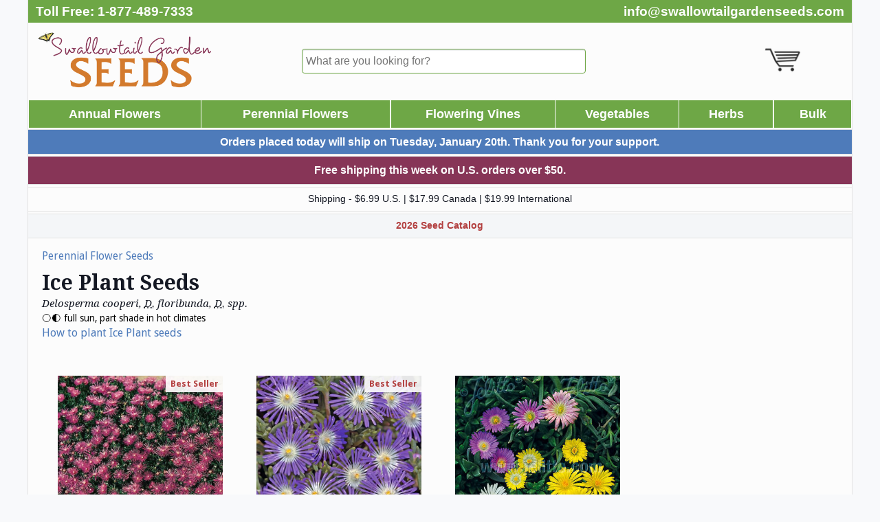

--- FILE ---
content_type: text/html
request_url: https://www.swallowtailgardenseeds.com/perennials/ice-plant.html
body_size: 11914
content:
<!DOCTYPE html>
<html lang="en">
	<head>
		<meta charset="utf-8">
		<link href="https://www.swallowtailgardenseeds.com/perennials/ice-plant.html" rel="canonical">
		<link href="https://fonts.googleapis.com/css?family=Droid+Serif:400,700,400italic,700italic%7CDroid+Sans:400,700" rel="stylesheet">
		<meta content="width=device-width,initial-scale=1" name="viewport">
		<title>Ice Plant Seeds | Hardy Ice Plants | Perennial Ground Cover Seeds</title>
		<meta content="Buy Ice Plant Seeds. Delosperma cooperi, Delosperma floribunda, Delosperma spp. Hardy Ice Plants for sale." name="description">
		<meta content="Ice Plant Seeds, Delosperma Cooperi, swallowtail garden seeds" name="keywords">
		<link href="https://www.swallowtailgardenseeds.com/styles/present-2025-12-04.css" rel="stylesheet">

		<style>
		</style>
     <!--[if lt IE 9]>
      <script src="//cdnjs.cloudflare.com/ajax/libs/html5shiv/3.7.3/html5shiv.min.js"></script>
    <![endif]-->
    <!-- Google tag (gtag.js) -->
    <script async src="https://www.googletagmanager.com/gtag/js?id=UA-19076223-1"></script>
    <script>
      window.dataLayer = window.dataLayer || [];
      function gtag(){dataLayer.push(arguments);}
      gtag('js', new Date());

      gtag('config', 'UA-19076223-1');
    </script>
    <script src="https://ajax.googleapis.com/ajax/libs/jquery/2.2.2/jquery.min.js"></script>
    <script data-api-key="MTk0YTdjNzItZGNiNy00OGFjLTk2NjUtZTk2YjY1MzVjMWM2NjM2MDc3NjM5NTkwNTI4NTUz" data-cart-custom1-name="Shipping Comments" data-cart-custom1-type="textarea" id="snipcart" src="https://cdn.snipcart.com/scripts/2.0/snipcart.js"></script>
    <link href="https://cdn.snipcart.com/themes/2.0/base/snipcart.min.css" rel="stylesheet" type="text/css"/>
    <link href="/styles/magnific-popup.css" rel="stylesheet">
    <script src="https://cdn.jsdelivr.net/npm/typesense@1/dist/typesense.min.js"></script>

	</head>
	<body>
		<div id="container">
			<div class="Page_header">
 <p class="Page_header-contact-bar">Toll Free: 1-877-489-7333 <br class="no-desktop-display"><a class="Page_header-contact-bar-email-link" href="mailto:info@swallowtailgardenseeds.com">info@swallowtailgardenseeds.com</a>
</p>
<a href="https://www.swallowtailgardenseeds.com/"><img class="Page_header-logo" src="https://www.swallowtailgardenseeds.com/images/sgs-banner-5.png" alt="Swallowtail Garden Seeds"></a>
<div class="seal-and-cart">
	<div id="authorize-net-placeholder"></div>
	<a rel="nofollow" class="snipcart-checkout" href="#"><img class="Page_header-cart" src="https://www.swallowtailgardenseeds.com/images/cart.png" alt="View Your Shopping Cart" title="View Your Shopping Cart"><span class="snipcart-summary"><span class="snipcart-total-items"></span></span></a>
</div>
<div id="site-search" class="site-search">
	<form onsubmit="event.preventDefault();event.target[0].blur();">
		<input class="site-search-input" id="site-search-input" type="search" placeholder="What are you looking for?">
	</form>
</div>
<div id="search-results__container">
	<div id="search-results__found">
	</div>
	<div id="search-results">
	</div>
</div>

			</div>
			<div class="Main_nav" id="Main_nav">
 <a class="Main_nav-show-hide-links" href="#Main_nav" title="Show Navigation"><span class="Main_nav-menu-icon">&#9776;&nbsp;</span> Show Menu</a>
<a class="Main_nav-show-hide-links" id="hide" href="#hide" title="Hide Navigation"><span class="Main_nav-menu-icon">&#9776;&nbsp;</span> Hide Menu</a>
<ul id="menu" class="Main_nav-links">
	<li class="Main_nav-ann-lnk Main_nav-not-shown-links"><a href="https://www.swallowtailgardenseeds.com/annualsA-Z.html">Annual&nbsp;Flowers</a>
		<div class="dropdown">
			<ul class="dropdown-columns column-one-annual">
				<li class="dropdown-header">Favorites</li>
				<li class="favorites-link"><a href="https://www.swallowtailgardenseeds.com/annuals/coleus.html" title="Coleus Seeds">Coleus</a>
				</li>
				<li class="favorites-link"><a href="https://www.swallowtailgardenseeds.com/annuals/cosmos.html" title="Cosmos Seeds">Cosmos</a>
				</li>
				<li class="favorites-link"><a href="https://www.swallowtailgardenseeds.com/annuals/geranium.html" title="Geranium Seeds">Geraniums</a>
				</li>
				<li class="favorites-link"><a href="https://www.swallowtailgardenseeds.com/annuals/impatiens.html" title="Impatiens Seeds">Impatiens</a>
				</li>
				<li class="favorites-link"><a href="https://www.swallowtailgardenseeds.com/annuals/pansies.html" title="Pansy Seeds">Pansies</a>
				</li>
				<li class="favorites-link"><a href="https://www.swallowtailgardenseeds.com/annuals/petunia.html" title="Petunia Seeds">Petunias</a>
				</li>
				<li class="favorites-link"><a href="https://www.swallowtailgardenseeds.com/annuals/petunia-trailing.html" title="Petunia, Trailing Seeds">Trailing Petunias</a>
				</li>
				<li class="favorites-link"><a href="https://www.swallowtailgardenseeds.com/annuals/snapdragon.html" title="Snapdragon Seeds">Snapdragons</a>
				</li>
				<li class="favorites-link"><a href="https://www.swallowtailgardenseeds.com/annuals/sunflowers.html" title="Sunflower Seeds">Sunflowers</a>
				</li>
				<li class="favorites-link"><a href="https://www.swallowtailgardenseeds.com/annuals/zinnias.html" title="Zinnia Seeds">Zinnias</a>
				</li>
				<li class="image-link"><a href="https://www.swallowtailgardenseeds.com/annuals/zinnias.html#queen-red-lime-zinnia-seeds" title="Queen Red Lime Zinnia"><img class="dropdown-image" alt="Queen Red Lime Zinnia Flower" src="https://www.swallowtailgardenseeds.com/gardens/dropdown/zinnia-queen-red-lime.jpg"></a>
				</li>
			</ul>
			<ul class="dropdown-columns column-two-annual">
				<li class="dropdown-header">Annual Flowers</li>
				<li class="all-items-link"><a href="https://www.swallowtailgardenseeds.com/annuals/ageratum.html" title="Ageratum Seeds">Ageratum</a>
				</li>
				<li class="all-items-link"><a href="https://www.swallowtailgardenseeds.com/annuals/alternanthera-seeds.html">Alternanthera</a>
				</li>
				<li class="all-items-link"><a href="https://www.swallowtailgardenseeds.com/annuals/alyssum.html" title="Alyssum Seeds">Alyssum</a>
				</li>
				<li class="all-items-link"><a href="https://www.swallowtailgardenseeds.com/annuals/amaranthus.html" title="Amaranthus Seeds">Amaranthus</a>
				</li>
				<li class="all-items-link"><a href="https://www.swallowtailgardenseeds.com/annuals/anchusa_blue_angel_annual.html" title="Anchusa Seeds">Anchusa</a>
				</li>
				<li class="all-items-link"><a href="https://www.swallowtailgardenseeds.com/annuals/angelonia.html" title="Angelonia Seeds">Angelonia</a>
				</li>
				<li class="all-items-link"><a href="https://www.swallowtailgardenseeds.com/annuals/aster-annual.html" title="Aster Seeds">Aster</a>
				</li>
				<li class="all-items-link"><a href="https://www.swallowtailgardenseeds.com/annuals/baby_blue_eyes.html" title="Baby Blue Eyes Seeds">Baby Blue Eyes</a>
				</li>
				<li class="all-items-link"><a href="https://www.swallowtailgardenseeds.com/annuals/babys-breath-annual.html" title="Baby's Breath Seeds">Baby's Breath</a>
				</li>
				<li class="all-items-link"><a href="https://www.swallowtailgardenseeds.com/annuals/bachelor_button.html" title="Bachelor's Button Seeds">Bachelor's Button</a>
				</li>
				<li class="all-items-link"><a href="https://www.swallowtailgardenseeds.com/annuals/bacopa.html" title="Bacopa Seeds">Bacopa</a>
				</li>
				<li class="all-items-link"><a href="https://www.swallowtailgardenseeds.com/annuals/begonia.html" title="Begonia Seeds">Begonia</a>
				</li>
				<li class="all-items-link"><a href="https://www.swallowtailgardenseeds.com/annuals/bellsofireland.html" title="Bells of Ireland Seeds">Bells of Ireland</a>
				</li>
				<li class="all-items-link"><a href="https://www.swallowtailgardenseeds.com/annuals/blue-thimble-flower.html">Blue Thimble Flower</a>
				</li>
				<li class="all-items-link"><a href="https://www.swallowtailgardenseeds.com/annuals/brachyscome.html" title="Brachyscome Seeds">Brachyscome</a>
				</li>
				<li class="all-items-link"><a href="https://www.swallowtailgardenseeds.com/annuals/browallia.html" title="Browallia Seeds">Browallia</a>
				</li>
				<li class="all-items-link"><a href="https://www.swallowtailgardenseeds.com/annuals/butterfly_weed_annual.html" title="Butterfly Weed Seeds">Butterfly Weed</a>
				</li>
				<li class="all-items-link"><a href="https://www.swallowtailgardenseeds.com/annuals/calendula.html" title="Calendula Seeds">Calendula</a>
				</li>
				<li class="all-items-link"><a href="https://www.swallowtailgardenseeds.com/annuals/cape_daisy.html" title="Cape Daisy Seeds">Cape Daisy</a>
				</li>
				<li class="all-items-link"><a href="https://www.swallowtailgardenseeds.com/annuals/celosia.html" title="Celosia Seeds">Celosia</a>
				</li>
				<li class="all-items-link"><a href="https://www.swallowtailgardenseeds.com/annuals/chinese_houses.html" title="Chinese Houses Seeds">Chinese Houses</a>
				</li>
				<li class="all-items-link"><a href="https://www.swallowtailgardenseeds.com/annuals/chrysanthemum.html" title="Chrysanthemum Seeds">Chrysanthemum</a>
				</li>
				<li class="all-items-link"><a href="https://www.swallowtailgardenseeds.com/annuals/clarkia.html" title="Clarkia Seeds">Clarkia</a>
				</li>
			</ul>
			<ul class="dropdown-columns column-three-annual">
				<li class="dropdown-header invisible">Annuals</li>
				<li class="all-items-link"><a href="https://www.swallowtailgardenseeds.com/annuals/cleome.html" title="Cleome Seeds">Cleome</a>
				</li>
				<li class="all-items-link"><a href="https://www.swallowtailgardenseeds.com/annuals/coleus.html" title="Coleus Seeds">Coleus</a>
				</li>
				<li class="all-items-link"><a href="https://www.swallowtailgardenseeds.com/annuals/coreopsis-annual.html" title="Coreopsis Seeds">Coreopsis</a>
				</li>
				<li class="all-items-link"><a href="https://www.swallowtailgardenseeds.com/annuals/cosmidium-seeds.html" title="Cosmidium Seeds">Cosmidium</a>
				</li>
				<li class="all-items-link"><a href="https://www.swallowtailgardenseeds.com/annuals/cosmos.html" title="Cosmos Seeds">Cosmos</a>
				</li>
				<li class="all-items-link"><a href="https://www.swallowtailgardenseeds.com/annuals/craspedia.html" title="Craspedia Seeds">Craspedia</a>
				</li>
				<li class="all-items-link"><a href="https://www.swallowtailgardenseeds.com/annuals/cuphea.html" title="Cuphea Seeds">Cuphea</a>
				</li>
				<li class="all-items-link"><a href="https://www.swallowtailgardenseeds.com/annuals/dahlia.html" title="Dahlia Seeds">Dahlia</a>
				</li>
				<li class="all-items-link"><a href="https://www.swallowtailgardenseeds.com/annuals/dianthusann.html" title="Dianthus Seeds">Dianthus</a>
				</li>
				<li class="all-items-link"><a href="https://www.swallowtailgardenseeds.com/annuals/dichondra.html" title="Dichondra Seeds">Dichondra</a>
				</li>
				<li class="all-items-link"><a href="https://www.swallowtailgardenseeds.com/annuals/dusty-miller.html" title="Dusty Miller Seeds">Dusty Miller</a>
				</li>
				<li class="all-items-link"><a href="https://www.swallowtailgardenseeds.com/annuals/euphorbia.html" title="Euphorbia Seeds">Euphorbia</a>
				</li>
				<li class="all-items-link"><a href="https://www.swallowtailgardenseeds.com/annuals/eyeball-plant.html" title="Eyeball Plant Seeds">Eyeball Plant</a>
				</li>
				<li class="all-items-link"><a href="https://www.swallowtailgardenseeds.com/annuals/flax-annual.html" title="Flax Seeds">Flax</a>
				</li>
				<li class="all-items-link"><a href="https://www.swallowtailgardenseeds.com/annuals/gazania.html" title="Gazania Seeds">Gazania</a>
				</li>
				<li class="all-items-link"><a href="https://www.swallowtailgardenseeds.com/annuals/geranium.html" title="Geranium Seeds">Geranium</a>
				</li>
				<li class="all-items-link"><a href="https://www.swallowtailgardenseeds.com/annuals/gomphrena.html">Gomphrena</a>
				</li>
				<li class="all-items-link"><a href="https://www.swallowtailgardenseeds.com/annuals/heliotrope.html" title="Heliotrope Seeds">Heliotrope</a>
				</li>
				<li class="all-items-link"><a href="https://www.swallowtailgardenseeds.com/annuals/honeywort.html" title="Honeywort Seeds">Honeywort</a>
				</li>
				<li class="all-items-link"><a href="https://www.swallowtailgardenseeds.com/annuals/impatiens.html" title="Impatiens Seeds">Impatiens</a>
				</li>
				<li class="all-items-link"><a href="https://www.swallowtailgardenseeds.com/annuals/laceflower.html" title="Laceflower Seeds">Laceflower</a>
				</li>
				<li class="all-items-link"><a href="https://www.swallowtailgardenseeds.com/annuals/larkspur.html" title="Larkspur Seeds">Larkspur</a>
				</li>
				<li class="all-items-link"><a href="https://www.swallowtailgardenseeds.com/annuals/lavatera.html" title="Lavatera Seeds">Lavatera</a>
				</li>
			</ul>
			<ul class="dropdown-columns column-four-annual">
				<li class="dropdown-header invisible">Annuals</li>
				<li class="all-items-link"><a href="https://www.swallowtailgardenseeds.com/annuals/lisianthus.html" title="Lisianthus Seeds">Lisianthus</a>
				</li>
				<li class="all-items-link"><a href="https://www.swallowtailgardenseeds.com/annuals/lobelia.html" title="Lobelia Seeds">Lobelia</a>
				</li>
				<li class="all-items-link"><a href="https://www.swallowtailgardenseeds.com/annuals/love-in-a-mist.html" title="Love-in-a-Mist Seeds">Love-in-a-Mist</a>
				</li>
				<li class="all-items-link"><a href="https://www.swallowtailgardenseeds.com/annuals/marigold.html" title="Marigold Seeds">Marigold</a>
				</li>
				<li class="all-items-link"><a href="https://www.swallowtailgardenseeds.com/annuals/mignonette.html" title="Mignonette Seeds">Mignonette</a>
				</li>
				<li class="all-items-link"><a href="https://www.swallowtailgardenseeds.com/annuals/mimosa.html" title="Mimosa Seeds">Mimosa</a>
				</li>
				<li class="all-items-link"><a href="https://www.swallowtailgardenseeds.com/annuals/mimulus.html" title="Mimulus Seeds">Mimulus</a>
				</li>
				<li class="all-items-link"><a href="https://www.swallowtailgardenseeds.com/annuals/nasturtium.html" title="Nasturtium Seeds">Nasturtium</a>
				</li>
				<li class="all-items-link"><a href="https://www.swallowtailgardenseeds.com/annuals/nicotiana.html" title="Nicotiana Seeds">Nicotiana</a>
				</li>
				<li class="all-items-link"><a href="https://www.swallowtailgardenseeds.com/annuals/ornamental-millet.html" title="Ornamental Millet Seeds">Ornamental Millet</a>
				</li>
				<li class="all-items-link"><a href="https://www.swallowtailgardenseeds.com/annuals/osteospermum.html" title="Osteospermum Seeds">Osteospermum</a>
				</li>
				<li class="all-items-link"><a href="https://www.swallowtailgardenseeds.com/annuals/pansies.html" title="Pansy Seeds">Pansy</a>
				</li>
				<li class="all-items-link"><a href="https://www.swallowtailgardenseeds.com/annuals/paper_daisy.html" title="Paper Daisy Seeds">Paper Daisy</a>
				</li>
				<li class="all-items-link"><a href="https://www.swallowtailgardenseeds.com/annuals/pentas.html" title="Paper Daisy Seeds">Pentas</a>
				</li>
				<li class="all-items-link"><a href="https://www.swallowtailgardenseeds.com/annuals/petchoa.html" title="Petchoa Seeds">Petchoa</a>
				</li>
				<li class="all-items-link"><a href="https://www.swallowtailgardenseeds.com/annuals/petunia.html" title="Petunia Seeds">Petunia</a>
				</li>
				<li class="all-items-link"><a href="https://www.swallowtailgardenseeds.com/annuals/petunia-trailing.html" title="Petunia, Trailing Seeds">Petunia, Trailing</a>
				</li>
				<li class="all-items-link"><a href="https://www.swallowtailgardenseeds.com/annuals/polka-dot-plant.html" title="Polka Dot Plant Seeds">Polka Dot Plant</a>
				</li>
				<li class="all-items-link"><a href="https://www.swallowtailgardenseeds.com/annuals/poppy_breadseed.html" title="Breadseed Poppy Seeds">Breadseed Poppy</a>
				</li>
				<li class="all-items-link"><a href="https://www.swallowtailgardenseeds.com/annuals/poppy-california.html" title="California Poppy Seeds">California Poppy</a>
				</li>
				<li class="all-items-link"><a href="https://www.swallowtailgardenseeds.com/annuals/poppy_peony.html" title="Peony Poppy Seeds">Peony Poppy</a>
				</li>
				<li class="all-items-link"><a href="https://www.swallowtailgardenseeds.com/annuals/poppy_shirley.html" title="Shirley Poppy Seeds">Shirley Poppy</a>
				</li>
				<li class="all-items-link"><a href="https://www.swallowtailgardenseeds.com/annuals/portulaca.html" title="Portulaca Seeds">Portulaca</a>
				</li>
			</ul>
			<ul class="dropdown-columns column-five-annual">
				<li class="dropdown-header invisible">Annuals</li>
				<li class="all-items-link"><a href="https://www.swallowtailgardenseeds.com/annuals/ptilotus.html" title="Ptilotus Seeds">Ptilotus</a>
				</li>
				<li class="all-items-link"><a href="https://www.swallowtailgardenseeds.com/annuals/rudbeckia.html" title="Rudbeckia Seeds">Rudbeckia</a>
				</li>
				<li class="all-items-link"><a href="https://www.swallowtailgardenseeds.com/annuals/salvia.html" title="Salvia Seeds">Salvia</a>
				</li>
				<li class="all-items-link"><a href="https://www.swallowtailgardenseeds.com/annuals/sanvitalia-seeds.html" title="Sanvitalia Seeds">Sanvitalia</a>
				</li>
				<li class="all-items-link"><a href="https://www.swallowtailgardenseeds.com/annuals/scabiosa-annual.html" title="Scabiosa Seeds">Scabiosa</a>
				</li>
				<li class="all-items-link"><a href="https://www.swallowtailgardenseeds.com/annuals/silene.html" title="Silene Seeds">Silene</a>
				</li>
				<li class="all-items-link"><a href="https://www.swallowtailgardenseeds.com/annuals/snapdragon.html" title="Snapdragon Seeds">Snapdragon</a>
				</li>
				<li class="all-items-link"><a href="https://www.swallowtailgardenseeds.com/annuals/statice-seeds.html" title="Statice Seeds">Statice</a>
				</li>
				<li class="all-items-link"><a href="https://www.swallowtailgardenseeds.com/annuals/stock.html" title="Stock Seeds">Stock</a>
				</li>
				<li class="all-items-link"><a href="https://www.swallowtailgardenseeds.com/annuals/strawflower.html" title="Strawflower Seeds">Strawflower</a>
				</li>
				<li class="all-items-link"><a href="https://www.swallowtailgardenseeds.com/annuals/sunflowers.html" title="Sunflower Seeds">Sunflower</a>
				</li>
				<li class="all-items-link"><a href="https://www.swallowtailgardenseeds.com/annuals/switchgrass-seeds.html" title="Switchgrass Seeds">Switchgrass</a>
				</li>
				<li class="all-items-link"><a href="https://www.swallowtailgardenseeds.com/annuals/tidytips.html" title="Tidy Tips Seeds">Tidy Tips</a>
				</li>
				<li class="all-items-link"><a href="https://www.swallowtailgardenseeds.com/annuals/tithonia.html" title="Tithonia Seeds">Tithonia</a>
				</li>
				<li class="all-items-link"><a href="https://www.swallowtailgardenseeds.com/annuals/verbena-annual.html" title="Verbena Seeds">Verbena</a>
				</li>
				<li class="all-items-link"><a href="https://www.swallowtailgardenseeds.com/annuals/vinca.html" title="Vinca Seeds">Vinca</a>
				</li>
				<li class="all-items-link"><a href="https://www.swallowtailgardenseeds.com/annuals/viola.html" title="Viola Seeds">Viola</a>
				</li>
				<li class="all-items-link"><a href="https://www.swallowtailgardenseeds.com/annuals/viscaria.html" title="Viscaria Seeds">Viscaria</a>
				</li>
				<li class="all-items-link"><a href="https://www.swallowtailgardenseeds.com/annuals/wishbone_flower.html" title="Wishbone Flower Seeds">Wishbone Flower</a>
				</li>
				<li class="all-items-link"><a href="https://www.swallowtailgardenseeds.com/annuals/xeranthemum.html" title="Xeranthemum Seeds">Xeranthemum</a>
				</li>
				<li class="all-items-link"><a href="https://www.swallowtailgardenseeds.com/annuals/zinnias.html" title="Zinnia Seeds">Zinnia</a>
				</li>
			</ul>
		</div>
	</li>
	<li class="Main_nav-per-lnk Main_nav-not-shown-links"><a href="https://www.swallowtailgardenseeds.com/perennialsA-Z.html">Perennial&nbsp;Flowers</a>
		<div class="dropdown">
			<ul class="dropdown-columns column-one-perennial">
				<li class="dropdown-header">Favorites</li>
				<li class="favorites-link"><a href="https://www.swallowtailgardenseeds.com/perennials/agastache.html">Agastaches</a>
				</li>
				<li class="favorites-link"><a href="https://www.swallowtailgardenseeds.com/perennials/bee-balm.html">Bee Balms</a>
				</li>
				<li class="favorites-link"><a href="https://www.swallowtailgardenseeds.com/perennials/columbine.html">Columbines</a>
				</li>
				<li class="favorites-link"><a href="https://www.swallowtailgardenseeds.com/perennials/delphinium.html">Delphiniums</a>
				</li>
				<li class="favorites-link"><a href="https://www.swallowtailgardenseeds.com/perennials/echinacea.html">Echinaceas</a>
				</li>
				<li class="favorites-link"><a href="https://www.swallowtailgardenseeds.com/perennials/foxglove.html">Foxgloves</a>
				</li>
				<li class="favorites-link"><a href="https://www.swallowtailgardenseeds.com/perennials/gaillardia.html">Gaillardias</a>
				</li>
				<li class="favorites-link"><a href="https://www.swallowtailgardenseeds.com/perennials/hollyhocks.html">Hollyhocks</a>
				</li>
				<li class="favorites-link"><a href="https://www.swallowtailgardenseeds.com/perennials/grasses-ornamental.html">Grasses</a>
				</li>
				<li class="favorites-link"><a href="https://www.swallowtailgardenseeds.com/perennials/lavender.html">Lavenders</a>
				</li>
				<li class="image-link"><a href="https://www.swallowtailgardenseeds.com/perennials/verbascum.html#southern-charm-verbascum-seeds" title="Southern Charm Verbascum"><img class="dropdown-image" alt="Southern Charm Verbascum Flowers" src="https://www.swallowtailgardenseeds.com/gardens/dropdown/verbascum-southern-charm.jpg"></a>
				</li>
			</ul>
			<ul class="dropdown-columns column-two-perennial">
				<li class="dropdown-header">Perennial Flowers</li>
				<li class="all-items-link"><a href="https://www.swallowtailgardenseeds.com/perennials/agastache.html">Agastache</a>
				</li>
				<li class="all-items-link"><a href="https://www.swallowtailgardenseeds.com/perennials/anchusa.html">Anchusa</a>
				</li>
				<li class="all-items-link"><a href="https://www.swallowtailgardenseeds.com/perennials/anemone.html">Anemone</a>
				</li>
				<li class="all-items-link"><a href="https://www.swallowtailgardenseeds.com/perennials/armenian-basket-flower.html">Armenian Basket Flower</a>
				</li>
				<li class="all-items-link"><a href="https://www.swallowtailgardenseeds.com/perennials/armeria.html">Armeria</a>
				</li>
				<li class="all-items-link"><a href="https://www.swallowtailgardenseeds.com/perennials/aster.html">Aster</a>
				</li>
				<li class="all-items-link"><a href="https://www.swallowtailgardenseeds.com/perennials/astilbe.html">Astilbe</a>
				</li>
				<li class="all-items-link"><a href="https://www.swallowtailgardenseeds.com/perennials/babys_breath.html">Baby's Breath</a>
				</li>
				<li class="all-items-link"><a href="https://www.swallowtailgardenseeds.com/perennials/balloon_flower.html">Balloon Flower</a>
				</li>
				<li class="all-items-link"><a href="https://www.swallowtailgardenseeds.com/perennials/basket-of-gold.html">Basket of Gold</a>
				</li>
				<li class="all-items-link"><a href="https://www.swallowtailgardenseeds.com/perennials/bee-balm.html">Bee Balm</a>
				</li>
				<li class="all-items-link"><a href="https://www.swallowtailgardenseeds.com/perennials/bergenia.html">Bergenia</a>
				</li>
				<li class="all-items-link"><a href="https://www.swallowtailgardenseeds.com/perennials/blackberry_lily.html">Blackberry Lily</a>
				</li>
				<li class="all-items-link"><a href="https://www.swallowtailgardenseeds.com/perennials/butterfly-bush.html">Butterfly Bush</a>
				</li>
				<li class="all-items-link"><a href="https://www.swallowtailgardenseeds.com/perennials/butterfly-weed.html">Butterfly Weed</a>
				</li>
				<li class="all-items-link"><a href="https://www.swallowtailgardenseeds.com/perennials/calamintha-seeds.html">Calamintha</a>
				</li>
				<li class="all-items-link"><a href="https://www.swallowtailgardenseeds.com/perennials/campanula.html">Campanula</a>
				</li>
				<li class="all-items-link"><a href="https://www.swallowtailgardenseeds.com/perennials/candytuftper.html">Candytuft</a>
				</li>
				<li class="all-items-link"><a href="https://www.swallowtailgardenseeds.com/perennials/chelone.html">Chelone</a>
				</li>
				<li class="all-items-link"><a href="https://www.swallowtailgardenseeds.com/perennials/chinese_foxglove.html">Chinese Foxglove</a>
				</li>
				<li class="all-items-link"><a href="https://www.swallowtailgardenseeds.com/perennials/chinese_lantern.html">Chinese Lantern Plant</a>
				</li>
				<li class="all-items-link"><a href="https://www.swallowtailgardenseeds.com/perennials/columbine.html">Columbine</a>
				</li>
				<li class="all-items-link"><a href="https://www.swallowtailgardenseeds.com/perennials/coral_bells.html">Coral Bells</a>
				</li>
				<li class="all-items-link"><a href="https://www.swallowtailgardenseeds.com/perennials/coreopsis.html">Coreopsis</a>
				</li>
			</ul>
			<ul class="dropdown-columns column-three-perennial">
				<li class="dropdown-header invisible">Perennials</li>
				<li class="all-items-link"><a href="https://www.swallowtailgardenseeds.com/perennials/dames_rocket.html">Dame's Rocket</a>
				</li>
				<li class="all-items-link"><a href="https://www.swallowtailgardenseeds.com/perennials/delphinium.html">Delphinium</a>
				</li>
				<li class="all-items-link"><a href="https://www.swallowtailgardenseeds.com/perennials/dianthus.html">Dianthus</a>
				</li>
				<li class="all-items-link"><a href="https://www.swallowtailgardenseeds.com/perennials/echinacea.html">Echinacea</a>
				</li>
				<li class="all-items-link"><a href="https://www.swallowtailgardenseeds.com/perennials/english_daisy.html">English Daisy</a>
				</li>
				<li class="all-items-link"><a href="https://www.swallowtailgardenseeds.com/perennials/euphorbia.html">Euphorbia</a>
				</li>
				<li class="all-items-link"><a href="https://www.swallowtailgardenseeds.com/perennials/evening_primrose.html">Evening Primrose</a>
				</li>
				<li class="all-items-link"><a href="https://www.swallowtailgardenseeds.com/perennials/flax.html">Flax</a>
				</li>
				<li class="all-items-link"><a href="https://www.swallowtailgardenseeds.com/perennials/forget-me-not.html">Forget-Me-Not</a>
				</li>
				<li class="all-items-link"><a href="https://www.swallowtailgardenseeds.com/perennials/four-o-clock.html">Four O'Clock</a>
				</li>
				<li class="all-items-link"><a href="https://www.swallowtailgardenseeds.com/perennials/foxglove.html">Foxglove</a>
				</li>
				<li class="all-items-link"><a href="https://www.swallowtailgardenseeds.com/perennials/gaillardia.html">Gaillardia</a>
				</li>
				<li class="all-items-link"><a href="https://www.swallowtailgardenseeds.com/perennials/gaura.html">Gaura</a>
				</li>
				<li class="all-items-link"><a href="https://www.swallowtailgardenseeds.com/perennials/gayfeather.html">Gayfeather</a>
				</li>
				<li class="all-items-link"><a href="https://www.swallowtailgardenseeds.com/perennials/geranium-seeds.html">Geranium</a>
				</li>
				<li class="all-items-link"><a href="https://www.swallowtailgardenseeds.com/perennials/geum-seeds.html">Geum</a>
				</li>
				<li class="all-items-link"><a href="https://www.swallowtailgardenseeds.com/perennials/globe_thistle.html">Globe Thistle</a>
				</li>
				<li class="all-items-link"><a href="https://www.swallowtailgardenseeds.com/perennials/goats-beard.html">Goat's Beard</a>
				</li>
				<li class="all-items-link"><a href="https://www.swallowtailgardenseeds.com/perennials/goldenrod.html">Goldenrod</a>
				</li>
				<li class="all-items-link"><a href="https://www.swallowtailgardenseeds.com/perennials/grasses-ornamental.html">Ornamental Grass</a>
				</li>
				<li class="all-items-link"><a href="https://www.swallowtailgardenseeds.com/perennials/helenium.html">Helenium</a>
				</li>
				<li class="all-items-link"><a href="https://www.swallowtailgardenseeds.com/perennials/heliopsis.html">Heliopsis</a>
				</li>
				<li class="all-items-link"><a href="https://www.swallowtailgardenseeds.com/perennials/hibiscus.html">Hibiscus</a>
				</li>
				<li class="all-items-link"><a href="https://www.swallowtailgardenseeds.com/perennials/hollyhocks.html">Hollyhock</a>
				</li>
			</ul>
			<ul class="dropdown-columns column-four-perennial">
				<li class="dropdown-header invisible">Perennials</li>
				<li class="all-items-link"><a href="https://www.swallowtailgardenseeds.com/perennials/hosta.html">Hosta</a>
				</li>
				<li class="all-items-link"><a href="https://www.swallowtailgardenseeds.com/perennials/ice-plant.html">Ice Plant</a>
				</li>
				<li class="all-items-link"><a href="https://www.swallowtailgardenseeds.com/perennials/jacobs_ladder.html">Jacob's Ladder</a>
				</li>
				<li class="all-items-link"><a href="https://www.swallowtailgardenseeds.com/perennials/joe_pye_weed.html">Joe-Pye Weed</a>
				</li>
				<li class="all-items-link"><a href="https://www.swallowtailgardenseeds.com/perennials/jupiters_beard.html">Jupiter's Beard</a>
				</li>
				<li class="all-items-link"><a href="https://www.swallowtailgardenseeds.com/perennials/ladys-mantle.html">Lady's Mantle</a>
				</li>
				<li class="all-items-link"><a href="https://www.swallowtailgardenseeds.com/perennials/lavender.html">Lavender</a>
				</li>
				<li class="all-items-link"><a href="https://www.swallowtailgardenseeds.com/perennials/limonium.html">Limonium</a>
				</li>
				<li class="all-items-link"><a href="https://www.swallowtailgardenseeds.com/perennials/lobelia-perennial.html">Lobelia</a>
				</li>
				<li class="all-items-link"><a href="https://www.swallowtailgardenseeds.com/perennials/lupine.html">Lupine</a>
				</li>
				<li class="all-items-link"><a href="https://www.swallowtailgardenseeds.com/perennials/lychnis.html">Lychnis</a>
				</li>
				<li class="all-items-link"><a href="https://www.swallowtailgardenseeds.com/perennials/money_plant.html">Money Plant</a>
				</li>
				<li class="all-items-link"><a href="https://www.swallowtailgardenseeds.com/perennials/moss_irish.html">Irish Moss</a>
				</li>
				<li class="all-items-link"><a href="https://www.swallowtailgardenseeds.com/perennials/nepeta.html">Nepeta</a>
				</li>
				<li class="all-items-link"><a href="https://www.swallowtailgardenseeds.com/perennials/obedient-plant.html">Obedient Plant</a>
				</li>
				<li class="all-items-link"><a href="https://www.swallowtailgardenseeds.com/perennials/ornamental-oregano.html">Ornamental Oregano</a>
				</li>
				<li class="all-items-link"><a href="https://www.swallowtailgardenseeds.com/perennials/painted_daisy.html">Painted Daisy</a>
				</li>
				<li class="all-items-link"><a href="https://www.swallowtailgardenseeds.com/perennials/pampas_grass.html">Pampas Grass</a>
				</li>
				<li class="all-items-link"><a href="https://www.swallowtailgardenseeds.com/perennials/penstemon.html">Penstemon</a>
				</li>
				<li class="all-items-link"><a href="https://www.swallowtailgardenseeds.com/perennials/phlomis.html">Phlomis</a>
				</li>
				<li class="all-items-link"><a href="https://www.swallowtailgardenseeds.com/perennials/alpine_poppy.html">Alpine Poppy</a>
				</li>
				<li class="all-items-link"><a href="https://www.swallowtailgardenseeds.com/perennials/poppy_oriental.html">Oriental Poppy</a>
				</li>
				<li class="all-items-link"><a href="https://www.swallowtailgardenseeds.com/perennials/primrose.html">Primrose</a>
				</li>
				<li class="all-items-link"><a href="https://www.swallowtailgardenseeds.com/perennials/red_hot_poker.html">Red Hot Poker</a>
				</li>
			</ul>
			<ul class="dropdown-columns column-five-perennial">
				<li class="dropdown-header invisible">Perennials</li>
				<li class="all-items-link"><a href="https://www.swallowtailgardenseeds.com/perennials/rock_cress.html">Rock Cress</a>
				</li>
				<li class="all-items-link"><a href="https://www.swallowtailgardenseeds.com/perennials/russian-sage.html">Russian Sage</a>
				</li>
				<li class="all-items-link"><a href="https://www.swallowtailgardenseeds.com/perennials/salviaper.html">Salvia</a>
				</li>
				<li class="all-items-link"><a href="https://www.swallowtailgardenseeds.com/perennials/santa-barbara-daisy.html">Santa Barbara Daisy</a>
				</li>
				<li class="all-items-link"><a href="https://www.swallowtailgardenseeds.com/perennials/santolina.html">Santolina</a>
				</li>
				<li class="all-items-link"><a href="https://www.swallowtailgardenseeds.com/perennials/saponaria.html">Saponaria</a>
				</li>
				<li class="all-items-link"><a href="https://www.swallowtailgardenseeds.com/perennials/scabiosa.html">Scabiosa</a>
				</li>
				<li class="all-items-link"><a href="https://www.swallowtailgardenseeds.com/perennials/sea_holly.html">Sea Holly</a>
				</li>
				<li class="all-items-link"><a href="https://www.swallowtailgardenseeds.com/perennials/seaside-daisy.html">Seaside Daisy</a>
				</li>
				<li class="all-items-link"><a href="https://www.swallowtailgardenseeds.com/perennials/sedum.html">Sedum</a>
				</li>
				<li class="all-items-link"><a href="https://www.swallowtailgardenseeds.com/perennials/sempervivum.html">Sempervivum</a>
				</li>
				<li class="all-items-link"><a href="https://www.swallowtailgardenseeds.com/perennials/shasta_daisy.html">Shasta Daisy</a>
				</li>
				<li class="all-items-link"><a href="https://www.swallowtailgardenseeds.com/perennials/snow-in-summer.html">Snow in Summer</a>
				</li>
				<li class="all-items-link"><a href="https://www.swallowtailgardenseeds.com/perennials/spiderwort.html">Spiderwort</a>
				</li>
				<li class="all-items-link"><a href="https://www.swallowtailgardenseeds.com/perennials/stokesia.html">Stokesia</a>
				</li>
				<li class="all-items-link"><a href="https://www.swallowtailgardenseeds.com/perennials/sweet_violet.html">Sweet Violet</a>
				</li>
				<li class="all-items-link"><a href="https://www.swallowtailgardenseeds.com/perennials/thyme-seeds.html">Thyme</a>
				</li>
				<li class="all-items-link"><a href="https://www.swallowtailgardenseeds.com/perennials/verbascum.html">Verbascum</a>
				</li>
				<li class="all-items-link"><a href="https://www.swallowtailgardenseeds.com/perennials/verbena.html">Verbena</a>
				</li>
				<li class="all-items-link"><a href="https://www.swallowtailgardenseeds.com/perennials/veronica.html">Veronica</a>
				</li>
				<li class="all-items-link"><a href="https://www.swallowtailgardenseeds.com/perennials/wall-rockcress.html">Wall Rockcress</a>
				</li>
				<li class="all-items-link"><a href="https://www.swallowtailgardenseeds.com/perennials/yarrow.html">Yarrow</a>
				</li>
				<li class="all-items-link"><a href="https://www.swallowtailgardenseeds.com/perennials/zebra_hollyhock.html">Zebra Hollyhock</a>
				</li>
				<li class="all-items-link"><a href="https://www.swallowtailgardenseeds.com/perennials/zulu-warrior.html">Zulu Warrior</a>
				</li>
			</ul>
		</div>
	</li>
	<li class="Main_nav-vin-lnk Main_nav-not-shown-links"><a href="https://www.swallowtailgardenseeds.com/vines/">Flowering&nbsp;Vines</a>
		<div class="dropdown">
			<ul class="dropdown-columns column-one-of-four">
				<li class="image-link"><a href="https://www.swallowtailgardenseeds.com/vines/passion_vine.html" title="Blue Crown Passion Vine"><img class="dropdown-image dropdown-image-vine" alt="Blue Crown Passion Vine Flower" src="https://www.swallowtailgardenseeds.com/gardens/dropdown/passion-flower-blue-crown.jpg"></a>
				</li>
			</ul>
			<ul class="dropdown-columns column-two-of-four">
				<li class="dropdown-header dropdown-header-vine">Flowering Vines</li>
				<li class="all-items-link"><a href="https://www.swallowtailgardenseeds.com/vines/asarina.html" title="Asarina Seeds">Asarina</a>
				</li>
				<li class="all-items-link"><a href="https://www.swallowtailgardenseeds.com/vines/black-eyed-susan-vine.html" title="Black-Eyed Susan Vine Seeds">Black-Eyed Susan Vine</a>
				</li>
				<li class="all-items-link"><a href="https://www.swallowtailgardenseeds.com/vines/canary-bird-vine-seeds.html" title="Canary Bird Vine Seeds">Canary Bird Vine</a>
				</li>
				<li class="all-items-link"><a href="https://www.swallowtailgardenseeds.com/vines/cardinal_climber.html" title="Cardinal Climber Seeds">Cardinal Climber</a>
				</li>
				<li class="all-items-link"><a href="https://www.swallowtailgardenseeds.com/vines/clematis.html" title="Clematis Seeds">Clematis</a>
				</li>
			</ul>
			<ul class="dropdown-columns column-three-of-four">
				<li class="dropdown-header invisible">Vines</li>
				<li class="all-items-link"><a href="https://www.swallowtailgardenseeds.com/vines/cup_and_saucer_vine.html" title="Cup and Saucer Vine Seeds">Cup and Saucer Vine</a>
				</li>
				<li class="all-items-link"><a href="https://www.swallowtailgardenseeds.com/vines/cypress_vine.html" title="Cypress Vine Seeds">Cypress Vine</a>
				</li>
				<li class="all-items-link"><a href="https://www.swallowtailgardenseeds.com/vines/firecracker-vine-seeds.html" title="Firecracker Vine Seeds">Firecracker Vine</a>
				</li>
				<li class="all-items-link"><a href="https://www.swallowtailgardenseeds.com/vines/hyacinth-bean-vine-seeds.html" title="Hyacinth Vine Seeds">Hyacinth Vine</a>
				</li>
				<li class="all-items-link"><a href="https://www.swallowtailgardenseeds.com/vines/moon-vine-seeds.html" title="Moon Vine Seeds">Moon Vine</a>
				</li>
			</ul>
			<ul class="dropdown-columns column-four-of-four">
				<li class="dropdown-header invisible">Vines</li>
				<li class="all-items-link"><a href="https://www.swallowtailgardenseeds.com/vines/morning-glories.html" title="Morning Glory Seeds">Morning Glory</a>
				</li>
				<li class="all-items-link"><a href="https://www.swallowtailgardenseeds.com/vines/passion_vine.html" title="Passion Vine Seeds">Passion Vine</a>
				</li>
				<li class="all-items-link"><a href="https://www.swallowtailgardenseeds.com/vines/purple_bell_vine.html" title="Purple Bell Vine Seeds">Purple Bell Vine</a>
				</li>
				<li class="all-items-link"><a href="https://www.swallowtailgardenseeds.com/vines/sweet-peas.html" title="Sweet Pea Seeds">Sweet Pea</a>
				</li>
			</ul>
		</div>
	</li>
	<li class="Main_nav-veg-lnk Main_nav-not-shown-links"><a href="https://www.swallowtailgardenseeds.com/vegetables/">Vegetables</a>
		<div class="dropdown">
			<ul class="dropdown-columns column-one-of-four">
				<li class="image-link"><a href="https://www.swallowtailgardenseeds.com/vegetables/cherry-tomato-seeds.html#sugar-rush-cherry-tomato" title="Sugar Rush Cherry Tomatoes"><img class="dropdown-image dropdown-image-vine" alt="Sugar Rush Cherry Tomatoes" src="https://www.swallowtailgardenseeds.com/gardens/dropdown/tomato-sugar-rush.jpg"></a>
				</li>
			</ul>
			<ul class="dropdown-columns column-two-of-four">
				<li class="dropdown-header dropdown-header-vine">Vegetables</li>
				<li class="all-items-link"><a href="https://www.swallowtailgardenseeds.com/vegetables/artichoke-seeds.html" title="Artichoke Seeds">Artichoke</a>
				</li>
				<li class="all-items-link"><a href="https://www.swallowtailgardenseeds.com/vegetables/bush-bean-seeds.html" title="Bush Bean Seeds">Bean, Bush</a>
				</li>
				<li class="all-items-link"><a href="https://www.swallowtailgardenseeds.com/vegetables/pole-bean-seeds.html" title="Pole Bean Seeds">Bean, Pole</a>
				</li>
				<li class="all-items-link"><a href="https://www.swallowtailgardenseeds.com/vegetables/runner-bean-seeds.html" title="Runner Bean Seeds">Bean, Runner</a>
				</li>
				<li class="all-items-link"><a href="https://www.swallowtailgardenseeds.com/vegetables/beet-seeds.html" title="Beet Seeds">Beet</a>
				</li>
				<li class="all-items-link"><a href="https://www.swallowtailgardenseeds.com/vegetables/broccoli-seeds.html" title="Broccoli Seeds">Broccoli</a>
				</li>
				<li class="all-items-link"><a href="https://www.swallowtailgardenseeds.com/vegetables/cabbage-seeds.html" title="Cabbage Seeds">Cabbage</a>
				</li>
				<li class="all-items-link"><a href="https://www.swallowtailgardenseeds.com/vegetables/carrot-seeds.html" title="Carrot Seeds">Carrot</a>
				</li>
				<li class="all-items-link"><a href="https://www.swallowtailgardenseeds.com/vegetables/swiss-chard-seeds.html" title="Chard Seeds">Swiss Chard</a>
				</li>
				<li class="all-items-link"><a href="https://www.swallowtailgardenseeds.com/vegetables/corn-seeds.html" title="Corn Seeds">Corn</a>
				</li>
				<li class="all-items-link"><a href="https://www.swallowtailgardenseeds.com/vegetables/cucumber-seeds.html">Cucumber</a>
				</li>
			</ul>
			<ul class="dropdown-columns column-three-of-four">
				<li class="dropdown-header invisible">Vegetables</li>
				<li class="all-items-link"><a href="https://www.swallowtailgardenseeds.com/vegetables/eggplant-seeds.html" title="Eggplant Seeds">Eggplant</a>
				</li>
				<li class="all-items-link"><a href="https://www.swallowtailgardenseeds.com/vegetables/kale-seeds.html" title="Kale Seeds">Kale</a>
				</li>
				<li class="all-items-link"><a href="https://www.swallowtailgardenseeds.com/vegetables/leek-seeds.html" title="Leek Seeds">Leek</a>
				</li>
				<li class="all-items-link"><a href="https://www.swallowtailgardenseeds.com/vegetables/lettuce-seeds.html" title="Lettuce Seeds">Lettuce</a>
				</li>
				<li class="all-items-link"><a href="https://www.swallowtailgardenseeds.com/vegetables/melon-seeds.html" title="Melon Seeds">Melon</a>
				</li>
				<li class="all-items-link"><a href="https://www.swallowtailgardenseeds.com/vegetables/onion-seeds.html" title="Onion Seeds">Onion</a>
				</li>
				<li class="all-items-link"><a href="https://www.swallowtailgardenseeds.com/vegetables/pea-seeds.html" title="Peas Seeds">Peas</a>
				</li>
				<li class="all-items-link"><a href="https://www.swallowtailgardenseeds.com/vegetables/bell-pepper-seeds.html" title="Bell Pepper Seeds">Pepper, Bell</a>
				</li>
				<li class="all-items-link"><a href="https://www.swallowtailgardenseeds.com/vegetables/hot-pepper-seeds.html" title="Hot Pepper Seeds">Pepper, Hot</a>
				</li>
				<li class="all-items-link"><a href="https://www.swallowtailgardenseeds.com/vegetables/sweet-pepper-seeds.html" title="Sweet Pepper Seeds">Pepper, Sweet</a>
				</li>
				<li class="all-items-link"><a href="https://www.swallowtailgardenseeds.com/vegetables/pumpkin-seeds.html" title="Pumpkin Seeds">Pumpkin</a>
				</li>
			</ul>
			<ul class="dropdown-columns column-four-of-four">
				<li class="dropdown-header invisible">Vegetables</li>
				<li class="all-items-link"><a href="https://www.swallowtailgardenseeds.com/vegetables/quinoa-seeds.html" title="Quinoa Seeds">Quinoa</a>
				</li>
				<li class="all-items-link"><a href="https://www.swallowtailgardenseeds.com/vegetables/radish-seeds.html" title="Radish Seeds">Radish</a>
				</li>
				<li class="all-items-link"><a href="https://www.swallowtailgardenseeds.com/vegetables/spinach-seeds.html" title="Spinach Seeds">Spinach</a>
				</li>
				<li class="all-items-link"><a href="https://www.swallowtailgardenseeds.com/vegetables/summer-squash-seeds.html" title="Summer Squash Seeds">Squash, Summer</a>
				</li>
				<li class="all-items-link"><a href="https://www.swallowtailgardenseeds.com/vegetables/winter-squash-seeds.html" title="Winter Squash Seeds">Squash, Winter</a>
				</li>
				<li class="all-items-link"><a href="https://www.swallowtailgardenseeds.com/vegetables/strawberry-seeds.html" title="Strawberry Seeds">Strawberry</a>
				</li>
				<li class="all-items-link"><a href="https://www.swallowtailgardenseeds.com/vegetables/heirloom-tomato-seeds.html" title="Heirloom Tomato Seeds">Tomato, Heirloom</a>
				</li>
				<li class="all-items-link"><a href="https://www.swallowtailgardenseeds.com/vegetables/cherry-tomato-seeds.html" title="Cherry Tomato Seeds">Tomato, Cherry</a>
				</li>
				<li class="all-items-link"><a href="https://www.swallowtailgardenseeds.com/vegetables/hybrid-tomato-seeds.html" title="Hybrid Tomato Seeds">Tomato, Hybrid</a>
				</li>
				<li class="all-items-link"><a href="https://www.swallowtailgardenseeds.com/vegetables/sauce-and-paste-tomato-seeds.html">Tomato, Sauce</a>
				</li>
				<li class="all-items-link"><a href="https://www.swallowtailgardenseeds.com/vegetables/watermelon-seeds.html" title="Watermelon Seeds">Watermelon</a>
				</li>
			</ul>
		</div>
	</li>
	<li class="Main_nav-her-lnk Main_nav-not-shown-links"><a href="https://www.swallowtailgardenseeds.com/herbs/">Herbs</a>
		<div class="dropdown">
			<ul class="dropdown-columns column-one-of-four">
				<li class="image-link"><a href="https://www.swallowtailgardenseeds.com/herbs/basil.html#Genovese-basil-seeds" title="Genovese Basil"><img class="dropdown-image dropdown-image-vine" alt="Genovese Basil" src="https://www.swallowtailgardenseeds.com/gardens/dropdown/basil-genovese.jpg"></a>
				</li>
			</ul>
			<ul class="dropdown-columns column-two-of-four">
				<li class="dropdown-header dropdown-header-vine">Herbs</li>
				<li class="all-items-link"><a href="https://www.swallowtailgardenseeds.com/herbs/anise.html" title="Anise Seeds">Anise</a>
				</li>
				<li class="all-items-link"><a href="https://www.swallowtailgardenseeds.com/herbs/basil.html" title="Basil Seeds">Basil</a>
				</li>
				<li class="all-items-link"><a href="https://www.swallowtailgardenseeds.com/herbs/bee-balm-herbal.html" title="Bee Balm Seeds">Bee Balm</a>
				</li>
				<li class="all-items-link"><a href="https://www.swallowtailgardenseeds.com/herbs/borage.html" title="Borage Seeds">Borage</a>
				</li>
				<li class="all-items-link"><a href="https://www.swallowtailgardenseeds.com/herbs/calendula-herbal.html" title="Calendula Seeds">Calendula</a>
				</li>
				<li class="all-items-link"><a href="https://www.swallowtailgardenseeds.com/herbs/catnip.html" title="Catnip Seeds">Catnip</a>
				</li>
				<li class="all-items-link"><a href="https://www.swallowtailgardenseeds.com/herbs/chamomile.html" title="Chamomile Seeds">Chamomile</a>
				</li>
				<li class="all-items-link"><a href="https://www.swallowtailgardenseeds.com/herbs/chives.html" title="Chives Seeds">Chives</a>
				</li>
				<li class="all-items-link"><a href="https://www.swallowtailgardenseeds.com/herbs/garlic-chives.html" title="Garlic Chives Seeds">Garlic Chives</a>
				</li>
				<li class="all-items-link"><a href="https://www.swallowtailgardenseeds.com/herbs/cilantro.html" title="Cilantro Seeds">Cilantro</a>
				</li>
			</ul>
			<ul class="dropdown-columns column-three-of-four">
				<li class="dropdown-header invisible">Herbs</li>
				<li class="all-items-link"><a href="https://www.swallowtailgardenseeds.com/herbs/dill.html" title="Dill Seeds">Dill</a>
				</li>
				<li class="all-items-link"><a href="https://www.swallowtailgardenseeds.com/herbs/echinacea-herbal.html" title="Echinacea Seeds">Echinacea</a>
				</li>
				<li class="all-items-link"><a href="https://www.swallowtailgardenseeds.com/herbs/epazote.html" title="Epazote Seeds">Epazote</a>
				</li>
				<li class="all-items-link"><a href="https://www.swallowtailgardenseeds.com/herbs/fennel.html" title="Fennel Seeds">Fennel</a>
				</li>
				<li class="all-items-link"><a href="https://www.swallowtailgardenseeds.com/herbs/feverfew.html" title="Feverfew Seeds">Feverfew</a>
				</li>
				<li class="all-items-link"><a href="https://www.swallowtailgardenseeds.com/herbs/hyssop.html" title="Hyssop Seeds">Hyssop</a>
				</li>
				<li class="all-items-link"><a href="https://www.swallowtailgardenseeds.com/herbs/lemon-balm.html" title="Lemon Balm Seeds">Lemon Balm</a>
				</li>
				<li class="all-items-link"><a href="https://www.swallowtailgardenseeds.com/herbs/lemongrass.html" title="Lemongrass Seeds">Lemongrass</a>
				</li>
				<li class="all-items-link"><a href="https://www.swallowtailgardenseeds.com/herbs/oregano_greek.html" title="Oregano Seeds">Oregano</a>
				</li>
				<li class="all-items-link"><a href="https://www.swallowtailgardenseeds.com/herbs/parsley.html" title="Parsley Seeds">Parsley</a>
				</li>
			</ul>
			<ul class="dropdown-columns column-four-of-four">
				<li class="dropdown-header invisible">Herbs</li>
				<li class="all-items-link"><a href="https://www.swallowtailgardenseeds.com/herbs/peppermint.html" title="Peppermint Seeds">Peppermint</a>
				</li>
				<li class="all-items-link"><a href="https://www.swallowtailgardenseeds.com/herbs/rosemary.html" title="Rosemary Seeds">Rosemary</a>
				</li>
				<li class="all-items-link"><a href="https://www.swallowtailgardenseeds.com/herbs/sage.html" title="Sage Seeds">Sage</a>
				</li>
				<li class="all-items-link"><a href="https://www.swallowtailgardenseeds.com/herbs/skullcap.html" title="Skullcap Seeds">Skullcap</a>
				</li>
				<li class="all-items-link"><a href="https://www.swallowtailgardenseeds.com/herbs/spearmint.html" title="Spearmint Seeds">Spearmint</a>
				</li>
				<li class="all-items-link"><a href="https://www.swallowtailgardenseeds.com/herbs/stevia.html" title="Stevia Seeds">Stevia</a>
				</li>
				<li class="all-items-link"><a href="https://www.swallowtailgardenseeds.com/herbs/thyme-herbal.html" title="Thyme Seeds">Thyme</a>
				</li>
				<li class="all-items-link"><a href="https://www.swallowtailgardenseeds.com/herbs/valerian.html" title="Valerian Seeds">Valerian</a>
				</li>
				<li class="all-items-link"><a href="https://www.swallowtailgardenseeds.com/herbs/yarrow-herbal.html" title="Yarrow Seeds">Yarrow</a>
				</li>
			</ul>
		</div>
	</li>
	<li class="Main_nav-blk-lnk Main_nav-not-shown-links"><a href="https://www.swallowtailgardenseeds.com/bulk/">Bulk</a>
		<div class="dropdown">
			<ul class="dropdown-columns column-one-annual">
				<li class="dropdown-header">Bulk Catalog</li>
				<li class="dropdown__sub-header">Annuals</li>
				<li class="all-items-link"><a rel="nofollow" href="https://www.swallowtailgardenseeds.com/bulk/ageratum.html">Ageratum</a></li>
				<li class="all-items-link"><a rel="nofollow" href="https://www.swallowtailgardenseeds.com/bulk/alternanthera.html">Alternanthera</a></li>
				<li class="all-items-link"><a rel="nofollow" href="https://www.swallowtailgardenseeds.com/bulk/alyssum.html">Alyssum</a></li>
				<li class="all-items-link"><a rel="nofollow" href="https://www.swallowtailgardenseeds.com/bulk/angelonia.html">Angelonia</a></li>
				<li class="all-items-link"><a rel="nofollow" href="https://www.swallowtailgardenseeds.com/bulk/begonia.html">Begonia</a></li>
				<li class="all-items-link"><a rel="nofollow" href="https://www.swallowtailgardenseeds.com/bulk/calendula.html">Calendula</a></li>
				<li class="all-items-link"><a rel="nofollow" href="https://www.swallowtailgardenseeds.com/bulk/celosia.html">Celosia</a></li>
				<li class="all-items-link"><a rel="nofollow" href="https://www.swallowtailgardenseeds.com/bulk/cleome.html">Cleome</a></li>
				<li class="all-items-link"><a rel="nofollow" href="https://www.swallowtailgardenseeds.com/bulk/coleus.html">Coleus</a></li>
				<li class="all-items-link"><a rel="nofollow" href="https://www.swallowtailgardenseeds.com/bulk/cosmos.html">Cosmos</a></li>
				<li class="all-items-link"><a rel="nofollow" href="https://www.swallowtailgardenseeds.com/bulk/cuphea.html">Cuphea</a></li>
				<li class="all-items-link"><a rel="nofollow" href="https://www.swallowtailgardenseeds.com/bulk/dahlia.html">Dahlia</a></li>
				<li class="all-items-link"><a rel="nofollow" href="https://www.swallowtailgardenseeds.com/bulk/annual-dianthus.html">Dianthus</a></li>
				<li class="all-items-link"><a rel="nofollow" href="https://www.swallowtailgardenseeds.com/bulk/dichondra.html">Dichondra</a></li>
				<li class="all-items-link"><a rel="nofollow" href="https://www.swallowtailgardenseeds.com/bulk/dusty-miller.html">Dusty Miller</a></li>
				<li class="all-items-link"><a rel="nofollow" href="https://www.swallowtailgardenseeds.com/bulk/gazania.html">Gazania</a></li>
			</ul>
			<ul class="dropdown-columns column-two-bulk">
				<li class="dropdown-header invisible">Bulk</li>
				<li class="all-items-link"><a rel="nofollow" href="https://www.swallowtailgardenseeds.com/bulk/geranium.html">Geranium</a></li>
				<li class="all-items-link"><a rel="nofollow" href="https://www.swallowtailgardenseeds.com/bulk/gomphrena.html">Gomphrena</a></li>
				<li class="all-items-link"><a rel="nofollow" href="https://www.swallowtailgardenseeds.com/bulk/impatiens.html">Impatiens</a></li>
				<li class="all-items-link"><a rel="nofollow" href="https://www.swallowtailgardenseeds.com/bulk/lobelia.html">Lobelia</a></li>
				<li class="all-items-link"><a rel="nofollow" href="https://www.swallowtailgardenseeds.com/bulk/marigold.html">Marigold</a></li>
				<li class="all-items-link"><a rel="nofollow" href="https://www.swallowtailgardenseeds.com/bulk/nicotiana.html">Nicotiana</a></li>
				<li class="all-items-link"><a rel="nofollow" href="https://www.swallowtailgardenseeds.com/bulk/pansy.html">Pansy</a></li>
				<li class="all-items-link"><a rel="nofollow" href="https://www.swallowtailgardenseeds.com/bulk/pentas.html">Pentas</a></li>
				<li class="all-items-link"><a rel="nofollow" href="https://www.swallowtailgardenseeds.com/bulk/petchoa.html">Petchoa</a></li>
				<li class="all-items-link"><a rel="nofollow" href="https://www.swallowtailgardenseeds.com/bulk/petunia.html">Petunia</a></li>
				<li class="all-items-link"><a rel="nofollow" href="https://www.swallowtailgardenseeds.com/bulk/phlox.html">Phlox</a></li>
				<li class="all-items-link"><a rel="nofollow" href="https://www.swallowtailgardenseeds.com/bulk/portulaca.html">Portulaca</a></li>
				<li class="all-items-link"><a rel="nofollow" href="https://www.swallowtailgardenseeds.com/bulk/annual-rudbeckia.html">Rudbeckia</a></li>
				<li class="all-items-link"><a rel="nofollow" href="https://www.swallowtailgardenseeds.com/bulk/annual-salvia.html">Salvia</a></li>
				<li class="all-items-link"><a rel="nofollow" href="https://www.swallowtailgardenseeds.com/bulk/snapdragon.html">Snapdragon</a></li>
				<li class="all-items-link"><a rel="nofollow" href="https://www.swallowtailgardenseeds.com/bulk/stock.html">Stock</a></li>
			</ul>
			<ul class="dropdown-columns column-three-bulk">
				<li class="dropdown-header invisible">Bulk</li>
				<li class="all-items-link"><a rel="nofollow" href="https://www.swallowtailgardenseeds.com/bulk/sunflower.html">Sunflower</a></li>
				<li class="all-items-link"><a rel="nofollow" href="https://www.swallowtailgardenseeds.com/bulk/torenia.html">Torenia</a></li>
				<li class="all-items-link"><a rel="nofollow" href="https://www.swallowtailgardenseeds.com/bulk/verbena.html">Verbena</a></li>
				<li class="all-items-link"><a rel="nofollow" href="https://www.swallowtailgardenseeds.com/bulk/vinca.html">Vinca</a></li>
				<li class="all-items-link"><a rel="nofollow" href="https://www.swallowtailgardenseeds.com/bulk/viola.html">Viola</a></li>
				<li class="all-items-link"><a rel="nofollow" href="https://www.swallowtailgardenseeds.com/bulk/zinnia.html">Zinnia</a></li>
				<li class="dropdown__sub-header">Perennials</li>
				<li class="all-items-link"><a rel="nofollow" href="https://www.swallowtailgardenseeds.com/bulk/achillea.html">Achillea</a></li>
				<li class="all-items-link"><a rel="nofollow" href="https://www.swallowtailgardenseeds.com/bulk/agastache.html">Agastache</a></li>
				<li class="all-items-link"><a rel="nofollow" href="https://www.swallowtailgardenseeds.com/bulk/alcea.html">Alcea</a></li>
				<li class="all-items-link"><a rel="nofollow" href="https://www.swallowtailgardenseeds.com/bulk/aquilegia.html">Aquilegia</a></li>
				<li class="all-items-link"><a rel="nofollow" href="https://www.swallowtailgardenseeds.com/bulk/campanula.html">Campanula</a></li>
				<li class="all-items-link"><a rel="nofollow" href="https://www.swallowtailgardenseeds.com/bulk/coreopsis.html">Coreopsis</a></li>
				<li class="all-items-link"><a rel="nofollow" href="https://www.swallowtailgardenseeds.com/bulk/delphinium.html">Delphinium</a></li>
				<li class="all-items-link"><a rel="nofollow" href="https://www.swallowtailgardenseeds.com/bulk/perennial-dianthus.html">Dianthus</a></li>
				<li class="all-items-link"><a rel="nofollow" href="https://www.swallowtailgardenseeds.com/bulk/digitalis.html">Digitalis</a></li>
				<li class="all-items-link"><a rel="nofollow" href="https://www.swallowtailgardenseeds.com/bulk/echinacea.html">Echinacea</a></li>
			</ul>
			<ul class="dropdown-columns column-four-bulk">
				<li class="dropdown-header invisible">Bulk</li>
				<li class="all-items-link"><a rel="nofollow" href="https://www.swallowtailgardenseeds.com/bulk/gaillardia.html">Gaillardia</a></li>
				<li class="all-items-link"><a rel="nofollow" href="https://www.swallowtailgardenseeds.com/bulk/grass.html">Ornamental Grass</a></li>
				<li class="all-items-link"><a rel="nofollow" href="https://www.swallowtailgardenseeds.com/bulk/heuchera.html">Heuchera</a></li>
				<li class="all-items-link"><a rel="nofollow" href="https://www.swallowtailgardenseeds.com/bulk/lavandula.html">Lavandula</a></li>
				<li class="all-items-link"><a rel="nofollow" href="https://www.swallowtailgardenseeds.com/bulk/leucanthemum.html">Leucanthemum</a></li>
				<li class="all-items-link"><a rel="nofollow" href="https://www.swallowtailgardenseeds.com/bulk/lupine.html">Lupine</a></li>
				<li class="all-items-link"><a rel="nofollow" href="https://www.swallowtailgardenseeds.com/bulk/monarda.html">Monarda</a></li>
				<li class="all-items-link"><a rel="nofollow" href="https://www.swallowtailgardenseeds.com/bulk/penstemon.html">Penstemon</a></li>
				<li class="all-items-link"><a rel="nofollow" href="https://www.swallowtailgardenseeds.com/bulk/platycodon.html">Platycodon</a></li>
				<li class="all-items-link"><a rel="nofollow" href="https://www.swallowtailgardenseeds.com/bulk/primula.html">Primula</a></li>
				<li class="all-items-link"><a rel="nofollow" href="https://www.swallowtailgardenseeds.com/bulk/perennial-rudbeckia.html">Rudbeckia</a></li>
				<li class="all-items-link"><a rel="nofollow" href="https://www.swallowtailgardenseeds.com/bulk/perennial-salvia.html">Salvia</a></li>
				<li class="all-items-link"><a rel="nofollow" href="https://www.swallowtailgardenseeds.com/bulk/sedum.html">Sedum</a></li>
				<li class="dropdown__sub-header">Herbs</li>
				<li class="all-items-link"><a rel="nofollow" href="https://www.swallowtailgardenseeds.com/bulk/herbs.html">Herbs</a></li>
				<li class="dropdown__sub-header">Vegetables</li>
				<li class="all-items-link"><a rel="nofollow" href="https://www.swallowtailgardenseeds.com/bulk/broccoli.html">Broccoli</a></li>
			</ul>
			<ul class="dropdown-columns column-five-bulk">
				<li class="dropdown-header invisible">Bulk</li>
				<li class="all-items-link"><a rel="nofollow" href="https://www.swallowtailgardenseeds.com/bulk/cabbage.html">Cabbage</a></li>
				<li class="all-items-link"><a rel="nofollow" href="https://www.swallowtailgardenseeds.com/bulk/cauliflower.html">Cauliflower</a></li>
				<li class="all-items-link"><a rel="nofollow" href="https://www.swallowtailgardenseeds.com/bulk/cucumber.html">Cucumber</a></li>
				<li class="all-items-link"><a rel="nofollow" href="https://www.swallowtailgardenseeds.com/bulk/eggplant.html">Eggplant</a></li>
				<li class="all-items-link"><a rel="nofollow" href="https://www.swallowtailgardenseeds.com/bulk/kale.html">Kale</a></li>
				<li class="all-items-link"><a rel="nofollow" href="https://www.swallowtailgardenseeds.com/bulk/lettuce.html">Lettuce</a></li>
				<li class="all-items-link"><a rel="nofollow" href="https://www.swallowtailgardenseeds.com/bulk/melon.html">Melon</a></li>
				<li class="all-items-link"><a rel="nofollow" href="https://www.swallowtailgardenseeds.com/bulk/mustard.html">Mustard</a></li>
				<li class="all-items-link"><a rel="nofollow" href="https://www.swallowtailgardenseeds.com/bulk/okra.html">Okra</a></li>
				<li class="all-items-link"><a rel="nofollow" href="https://www.swallowtailgardenseeds.com/bulk/onion.html">Onion</a></li>
				<li class="all-items-link"><a rel="nofollow" href="https://www.swallowtailgardenseeds.com/bulk/pak-choi.html">Pak Choi</a></li>
				<li class="all-items-link"><a rel="nofollow" href="https://www.swallowtailgardenseeds.com/bulk/pepper.html">Pepper</a></li>
				<li class="all-items-link"><a rel="nofollow" href="https://www.swallowtailgardenseeds.com/bulk/pumpkin.html">Pumpkin</a></li>
				<li class="all-items-link"><a rel="nofollow" href="https://www.swallowtailgardenseeds.com/bulk/spinach.html">Spinach</a></li>
				<li class="all-items-link"><a rel="nofollow" href="https://www.swallowtailgardenseeds.com/bulk/squash.html">Squash</a></li>
				<li class="all-items-link"><a rel="nofollow" href="https://www.swallowtailgardenseeds.com/bulk/swiss-chard.html">Swiss Chard</a></li>
				<li class="all-items-link"><a rel="nofollow" href="https://www.swallowtailgardenseeds.com/bulk/tomato.html">Tomato</a></li>
			</ul>
		</div>
	</li>
</ul>

			</div>
 <div data-addsearch="exclude">
	<div class="ship-warning">
        Orders placed today will ship on Tuesday, January 20th. Thank you for your support.
	</div>
	<p class="Global_message-box2">
		<span>Free&nbsp;shipping this&nbsp;week on&nbsp;U.S.&nbsp;orders over&nbsp;$50.</span>
	</p>
	<p class="Global_message-box">
		<span>Shipping - $6.99 U.S. | $17.99 Canada | $19.99 International</span>
	</p>
</div>
<div>
	<p class="Global_message-box now-shipping">
		2026 Seed Catalog
	</p>
</div>


			<main class="main">
				<nav class="breadcrumbs">
					<a class="breadcrumbs__crumb" href="/perennialsA-Z.html">Perennial Flower Seeds</a>
				</nav>
				<article class="products-index">
					<header class="products-index__header">
						<h1 class="products-index__h1-title">
							Ice Plant Seeds
						</h1>
						<h3 class="products-index__h3-botanical-names" data-addsearch="include">
							Delosperma cooperi,	<abbr title="Delosperma">D.</abbr> floribunda, <abbr title="Delosperma">D.</abbr> spp.
						</h3>
						<div class="light-levels sun-part-shade-where-hot-before"></div>
						<a class="text-link link-to-growing" href="#how-to-plant-ice-plant-seeds">How&nbsp;to&nbsp;plant&nbsp;Ice Plant&nbsp;seeds</a>
					</header>
					<nav class="products">
						<div class="index-product" id="Table-Mountain-hardy-ice-plant-seeds">
							<a class="index-product__link" href="/perennials/ice-plant/table-mountain-ice-plant-seeds.html" title="Click for Details">
								<div class="index-product__img-container">
									<img alt="Ice Plant Table Mountain - Delosperma cooperi" class="index-product__img" src="https://www.swallowtailgardenseeds.com/flowers/delosperma/ice-plant-table-mountain.jpg">
									<div class="index-product__best-seller">Best Seller</div>
									<div class="index-product__link-hint"></div>
								</div>
								<h3 class="index-product__h3-name">Table Moun&shy;tain</h3>
								<h4 class="index-product__h4-common-name">Ice Plant Seeds</h4>
								<p class="index-product__p"> Showy ground hugging plants tolerate poor soil, heat and drought.</p>
							</a>
							<div class="index-product__size-price">
								50 seeds - $3.99
							</div>
							<form class="add-to-cart-form index-product__add-to-cart-form">
								<span class="add-to-cart-form__qty"><span class="add-to-cart-form__qty-dec">-</span><input class="add-to-cart-form__qty-input" min="1" type="number" value="1"><span class="add-to-cart-form__qty-inc">+</span></span>
								<button class="add-to-cart-form__button snipcart-add-item" data-item-description="50 seeds" data-item-id="PR00914" data-item-image="https://www.swallowtailgardenseeds.com/cart/small-ice-plant-table-mountain.jpg" data-item-name="ICE PLANT SEEDS, TABLE MOUNTAIN HARDY" data-item-price="3.99" data-item-taxable="true" data-item-categories="seeds" data-item-url="https://www.swallowtailgardenseeds.com/perennials/ice-plant/table-mountain-ice-plant-seeds.html" type="button">ADD TO CART</button>
							</form>
						</div>
						<div class="index-product" id="Stardust-hardy-ice-plant-seeds">
							<a class="index-product__link" href="/perennials/ice-plant/stardust-ice-plant-seeds.html" title="Click for Details">
								<div class="index-product__img-container">
									<img alt="Ice Plant Stardust - Delosperma floribunda" class="index-product__img" src="https://www.swallowtailgardenseeds.com/flowers/delosperma/ice-plant-stardust.jpg">
									<div class="index-product__best-seller">Best Seller</div>
									<div class="index-product__link-hint"></div>
								</div>
								<h3 class="index-product__h3-name">Star&shy;dust</h3>
								<h4 class="index-product__h4-common-name">Ice Plant Seeds</h4>
								<p class="index-product__p"> A stunning plant with a particularly long bloom season.</p>
							</a>
							<div class="index-product__size-price">
								50 seeds - $3.99
							</div>
							<form class="add-to-cart-form index-product__add-to-cart-form">
								<span class="add-to-cart-form__qty"><span class="add-to-cart-form__qty-dec">-</span><input class="add-to-cart-form__qty-input" min="1" type="number" value="1"><span class="add-to-cart-form__qty-inc">+</span></span>
								<button class="add-to-cart-form__button snipcart-add-item" data-item-description="50 seeds" data-item-id="PR07078" data-item-image="https://www.swallowtailgardenseeds.com/cart/small-ice-plant-stardust.jpg" data-item-name="ICE PLANT SEEDS, STARDUST HARDY" data-item-price="3.99" data-item-taxable="true" data-item-categories="seeds" data-item-url="https://www.swallowtailgardenseeds.com/perennials/ice-plant/stardust-ice-plant-seeds.html" type="button">ADD TO CART</button>
							</form>
						</div>
						<div class="index-product" id="hybrid-mix-ice-plant-seeds">
							<a class="index-product__link" href="/perennials/ice-plant/hybrid-mix-ice-plant-seeds.html" title="Click for Details">
								<div class="index-product__img-container">
									<img alt="Hybrid Mix Ice Plant - Delosperma - ground cover Seeds" class="index-product__img" src="https://www.swallowtailgardenseeds.com/flowers/delosperma/ice-plant-hybrid-mix.jpg">
									<div class="index-product__link-hint"></div>
								</div>
								<h3 class="index-product__h3-name">Hybrid Mix</h3>
								<h4 class="index-product__h4-common-name">Ice Plant Seeds</h4>
								<p class="index-product__p"> A blend of ice plant species and cultivars. Flowers May to August.</p>
							</a>
							<div class="index-product__size-price">
								50 seeds - $3.99
							</div>
							<form class="add-to-cart-form index-product__add-to-cart-form">
								<span class="add-to-cart-form__qty"><span class="add-to-cart-form__qty-dec">-</span><input class="add-to-cart-form__qty-input" min="1" type="number" value="1"><span class="add-to-cart-form__qty-inc">+</span></span>
								<button class="add-to-cart-form__button snipcart-add-item" data-item-description="50 seeds" data-item-id="CPL0001" data-item-image="https://www.swallowtailgardenseeds.com/cart/small-ice-plant-hybrid-mix.jpg" data-item-name="ICE PLANT SEEDS, HYBRID MIX" data-item-price="3.99" data-item-taxable="true" data-item-categories="seeds" data-item-url="https://www.swallowtailgardenseeds.com/perennials/ice-plant/hybrid-mix-ice-plant-seeds.html" type="button">ADD TO CART</button>
							</form>
						</div>
					</nav>
					<section class="growing-instructions" id="how-to-plant-ice-plant-seeds">
						<h2 class="growing-instructions__h2-title">
							How to Plant and Grow Ice Plant
						</h2>
						<div class="growing-instructions__content">
 <img alt="Bee introduces how to plant" class="Growing_img-planting-introduction" src="https://www.swallowtailgardenseeds.com/flowers/grow/behold-how-to-plant.png">
<p class="Growing_p">
<span>
							Plant Ice Plant Seeds:
						</span>
						Sow seed in cell packs or flats, using a sterile packaged seed starting mix. Press into soil, do not cover. Kept at 70&deg; F., germination is in 21-28 days. Transplant Stardust Hardy Ice Plant 9 in. apart, Table Mountain Hardy Ice Plant 12-18 in. apart.
					</p>
<p class="Growing_p-p">
<span>
							Grow Ice Plant:
						</span>
						Full Sun, afternoon shade in hottest climates. Hardy ice plant tolerates poor soil, needs good drainage. Drought tolerant once established, accepts moderate water. Fast growing. Table Mountain is salt tolerant, thrives in seaside landscapes and provides excellent erosion control for dry slopes. Stardust hardy ice plant is a smaller-scale plant ideal for filling in hot, dry areas of the garden. Hardy ice plants are heat tolerant, fire resistant, and <a class="text-link" href="https://www.swallowtailgardenseeds.com/tips_lists/deer_resistant_list.html#deer-resistant-perennials" title="Deer resistant list.">deer</a> resistant. Flowers attract butterflies.
					
						</div>
					</section>
				</article>
			</main>
			<div class="Footer">
 <div class="Footer_left-foot">
	<ul class="Footer_links Footer_links-left">
		<li><a href="https://www.swallowtailgardenseeds.com/about-us/" title="About Us">About Us</a>
		</li>
		<li><a rel="nofollow" href="https://www.swallowtailgardenseeds.com/contact.html" title="Contact Us">Contact Us</a>
		</li>
		<li><a href="https://www.swallowtailgardenseeds.com/howtoorder.html" title="How to Order">How to Order</a>
		</li>
	</ul>
	<ul class="Footer_links Footer_links-middle">
		<li><a href="https://www.swallowtailgardenseeds.com/international-shipping.html" title="International Shipping">International Shipping</a>
		</li>
		<li><a href="https://www.swallowtailgardenseeds.com/gift-certificates.html" title="Gift Certificates">Gift Certificates</a>
		</li>
		<li><a href="https://www.swallowtailgardenseeds.com/tips_lists/">Gardening Tips</a>
		</li>
	</ul>
	<ul class="Footer_links Footer_links-right">
		<li><a href="https://www.swallowtailgardenseeds.com/zonemap.html" title="Zone Map">Zone Map</a>
		</li>
		<li><a href="https://www.swallowtailgardenseeds.com/privacy_policy.html" title="Privacy Policy">Privacy Policy</a>
		</li>
		<li><a href="https://www.swallowtailgardenseeds.com/site-map.html">Site Map</a>
		</li>
	</ul>
</div>
<div class="Footer_right-foot">
	<div class="Footer_social">
		<a href="https://www.facebook.com/swallowtailgardenseeds">
			<img class="Footer_social_image" src="https://www.swallowtailgardenseeds.com/images/social/facebook.png" alt="Like us on Facebook."></a>
		<a href="https://www.instagram.com/swallowtailgardenseeds/">
			<img class="Footer_social_image" src="https://www.swallowtailgardenseeds.com/images/social/instagram.png" alt="Follow us on Instagram."></a>
		<a href="https://www.flickr.com/photos/swallowtailgardenseeds/">
			<img class="Footer_social_image" src="https://www.swallowtailgardenseeds.com/images/social/flickr.png" alt="View our photos on Flickr."></a>
		<a href="https://www.pinterest.com/swallowtailseed/">
			<img class="Footer_social_image" src="https://www.swallowtailgardenseeds.com/images/social/pinterest.png" alt="Check out our pins and boards on Pinterest."></a>
	</div>
</div>
<div class="Footer_bottom-foot">
	<p class="Footer_copyright_p">Copyright&nbsp;&#169;&nbsp;1998-2026 Swallowtail&nbsp;Garden&nbsp;Seeds - All&nbsp;Rights&nbsp;Reserved
	</p>
	<p class="Footer_copyright_p Footer_copyright_p2">Copyright pertains to all images, none of which may be reproduced in any form without<br> the expressed written consent of Swallowtail Garden Seeds.
	</p>
</div>

			</div>
		</div>
     <script src="/scripts/noty/packaged/jquery.noty.packaged.min.js"></script>
    <script src="/scripts/noty/themes/sgs.js"></script>
    <script src="/scripts/jquery.magnific-popup.min.js"></script>
    <script src="/scripts/foot-scripts.js?20260102"></script>
    <div id="deferred-content">
	    <div id="authorize-net-seal" class="AuthorizeNetSeal">
        <script>var ANS_customer_id="0f84e04a-1465-4077-ab7b-944e58fc6b0c";</script>
        <script src="//verify.authorize.net/anetseal/seal.js"></script>
	    </div>
    </div>

	</body>
</html>
